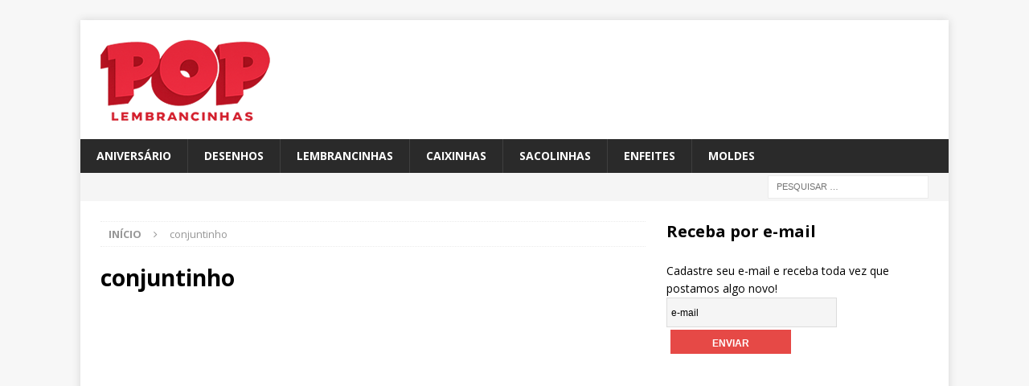

--- FILE ---
content_type: text/html; charset=utf-8
request_url: https://www.google.com/recaptcha/api2/aframe
body_size: 270
content:
<!DOCTYPE HTML><html><head><meta http-equiv="content-type" content="text/html; charset=UTF-8"></head><body><script nonce="R_uZfOKUI3GykWwOYFIvvw">/** Anti-fraud and anti-abuse applications only. See google.com/recaptcha */ try{var clients={'sodar':'https://pagead2.googlesyndication.com/pagead/sodar?'};window.addEventListener("message",function(a){try{if(a.source===window.parent){var b=JSON.parse(a.data);var c=clients[b['id']];if(c){var d=document.createElement('img');d.src=c+b['params']+'&rc='+(localStorage.getItem("rc::a")?sessionStorage.getItem("rc::b"):"");window.document.body.appendChild(d);sessionStorage.setItem("rc::e",parseInt(sessionStorage.getItem("rc::e")||0)+1);localStorage.setItem("rc::h",'1768897616463');}}}catch(b){}});window.parent.postMessage("_grecaptcha_ready", "*");}catch(b){}</script></body></html>